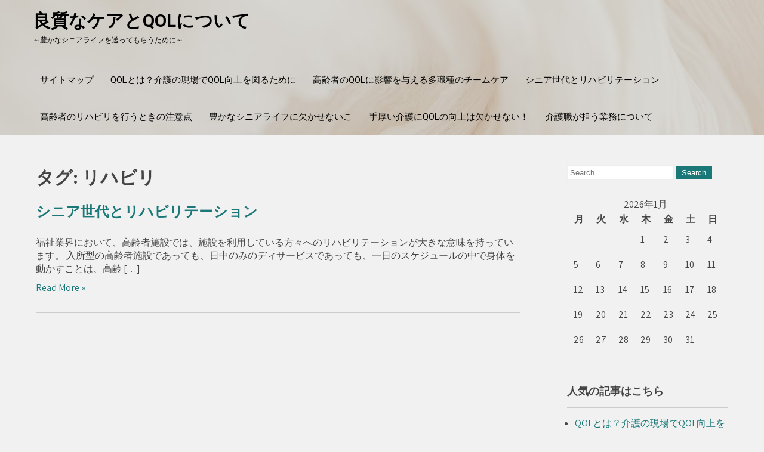

--- FILE ---
content_type: text/html; charset=UTF-8
request_url: http://www.cameronwaynesmith.com/tag/rehabilitation/
body_size: 36302
content:
 <!DOCTYPE html>
<html dir="ltr" lang="ja" prefix="og: https://ogp.me/ns#">
<head>
<meta charset="UTF-8">
<meta name="viewport" content="width=device-width">
<link rel="profile" href="http://gmpg.org/xfn/11">
<title>リハビリ | 良質なケアとQOLについて</title>

		<!-- All in One SEO 4.6.9.1 - aioseo.com -->
		<meta name="robots" content="max-image-preview:large" />
		<link rel="canonical" href="http://www.cameronwaynesmith.com/tag/rehabilitation/" />
		<meta name="generator" content="All in One SEO (AIOSEO) 4.6.9.1" />
		<script type="application/ld+json" class="aioseo-schema">
			{"@context":"https:\/\/schema.org","@graph":[{"@type":"BreadcrumbList","@id":"http:\/\/www.cameronwaynesmith.com\/tag\/rehabilitation\/#breadcrumblist","itemListElement":[{"@type":"ListItem","@id":"http:\/\/www.cameronwaynesmith.com\/#listItem","position":1,"name":"\u5bb6","item":"http:\/\/www.cameronwaynesmith.com\/","nextItem":"http:\/\/www.cameronwaynesmith.com\/tag\/rehabilitation\/#listItem"},{"@type":"ListItem","@id":"http:\/\/www.cameronwaynesmith.com\/tag\/rehabilitation\/#listItem","position":2,"name":"\u30ea\u30cf\u30d3\u30ea","previousItem":"http:\/\/www.cameronwaynesmith.com\/#listItem"}]},{"@type":"CollectionPage","@id":"http:\/\/www.cameronwaynesmith.com\/tag\/rehabilitation\/#collectionpage","url":"http:\/\/www.cameronwaynesmith.com\/tag\/rehabilitation\/","name":"\u30ea\u30cf\u30d3\u30ea | \u826f\u8cea\u306a\u30b1\u30a2\u3068QOL\u306b\u3064\u3044\u3066","inLanguage":"ja","isPartOf":{"@id":"http:\/\/www.cameronwaynesmith.com\/#website"},"breadcrumb":{"@id":"http:\/\/www.cameronwaynesmith.com\/tag\/rehabilitation\/#breadcrumblist"}},{"@type":"Organization","@id":"http:\/\/www.cameronwaynesmith.com\/#organization","name":"\u826f\u8cea\u306a\u30b1\u30a2\u3068QOL\u306b\u3064\u3044\u3066","description":"\uff5e\u8c4a\u304b\u306a\u30b7\u30cb\u30a2\u30e9\u30a4\u30d5\u3092\u9001\u3063\u3066\u3082\u3089\u3046\u305f\u3081\u306b\uff5e","url":"http:\/\/www.cameronwaynesmith.com\/"},{"@type":"WebSite","@id":"http:\/\/www.cameronwaynesmith.com\/#website","url":"http:\/\/www.cameronwaynesmith.com\/","name":"\u826f\u8cea\u306a\u30b1\u30a2\u3068QOL\u306b\u3064\u3044\u3066","description":"\uff5e\u8c4a\u304b\u306a\u30b7\u30cb\u30a2\u30e9\u30a4\u30d5\u3092\u9001\u3063\u3066\u3082\u3089\u3046\u305f\u3081\u306b\uff5e","inLanguage":"ja","publisher":{"@id":"http:\/\/www.cameronwaynesmith.com\/#organization"}}]}
		</script>
		<!-- All in One SEO -->

<link rel='dns-prefetch' href='//fonts.googleapis.com' />
<link rel="alternate" type="application/rss+xml" title="良質なケアとQOLについて &raquo; フィード" href="http://www.cameronwaynesmith.com/feed/" />
<link rel="alternate" type="application/rss+xml" title="良質なケアとQOLについて &raquo; コメントフィード" href="http://www.cameronwaynesmith.com/comments/feed/" />
<link rel="alternate" type="application/rss+xml" title="良質なケアとQOLについて &raquo; リハビリ タグのフィード" href="http://www.cameronwaynesmith.com/tag/rehabilitation/feed/" />
<style id='wp-img-auto-sizes-contain-inline-css'>
img:is([sizes=auto i],[sizes^="auto," i]){contain-intrinsic-size:3000px 1500px}
/*# sourceURL=wp-img-auto-sizes-contain-inline-css */
</style>
<style id='wp-emoji-styles-inline-css'>

	img.wp-smiley, img.emoji {
		display: inline !important;
		border: none !important;
		box-shadow: none !important;
		height: 1em !important;
		width: 1em !important;
		margin: 0 0.07em !important;
		vertical-align: -0.1em !important;
		background: none !important;
		padding: 0 !important;
	}
/*# sourceURL=wp-emoji-styles-inline-css */
</style>
<style id='wp-block-library-inline-css'>
:root{--wp-block-synced-color:#7a00df;--wp-block-synced-color--rgb:122,0,223;--wp-bound-block-color:var(--wp-block-synced-color);--wp-editor-canvas-background:#ddd;--wp-admin-theme-color:#007cba;--wp-admin-theme-color--rgb:0,124,186;--wp-admin-theme-color-darker-10:#006ba1;--wp-admin-theme-color-darker-10--rgb:0,107,160.5;--wp-admin-theme-color-darker-20:#005a87;--wp-admin-theme-color-darker-20--rgb:0,90,135;--wp-admin-border-width-focus:2px}@media (min-resolution:192dpi){:root{--wp-admin-border-width-focus:1.5px}}.wp-element-button{cursor:pointer}:root .has-very-light-gray-background-color{background-color:#eee}:root .has-very-dark-gray-background-color{background-color:#313131}:root .has-very-light-gray-color{color:#eee}:root .has-very-dark-gray-color{color:#313131}:root .has-vivid-green-cyan-to-vivid-cyan-blue-gradient-background{background:linear-gradient(135deg,#00d084,#0693e3)}:root .has-purple-crush-gradient-background{background:linear-gradient(135deg,#34e2e4,#4721fb 50%,#ab1dfe)}:root .has-hazy-dawn-gradient-background{background:linear-gradient(135deg,#faaca8,#dad0ec)}:root .has-subdued-olive-gradient-background{background:linear-gradient(135deg,#fafae1,#67a671)}:root .has-atomic-cream-gradient-background{background:linear-gradient(135deg,#fdd79a,#004a59)}:root .has-nightshade-gradient-background{background:linear-gradient(135deg,#330968,#31cdcf)}:root .has-midnight-gradient-background{background:linear-gradient(135deg,#020381,#2874fc)}:root{--wp--preset--font-size--normal:16px;--wp--preset--font-size--huge:42px}.has-regular-font-size{font-size:1em}.has-larger-font-size{font-size:2.625em}.has-normal-font-size{font-size:var(--wp--preset--font-size--normal)}.has-huge-font-size{font-size:var(--wp--preset--font-size--huge)}.has-text-align-center{text-align:center}.has-text-align-left{text-align:left}.has-text-align-right{text-align:right}.has-fit-text{white-space:nowrap!important}#end-resizable-editor-section{display:none}.aligncenter{clear:both}.items-justified-left{justify-content:flex-start}.items-justified-center{justify-content:center}.items-justified-right{justify-content:flex-end}.items-justified-space-between{justify-content:space-between}.screen-reader-text{border:0;clip-path:inset(50%);height:1px;margin:-1px;overflow:hidden;padding:0;position:absolute;width:1px;word-wrap:normal!important}.screen-reader-text:focus{background-color:#ddd;clip-path:none;color:#444;display:block;font-size:1em;height:auto;left:5px;line-height:normal;padding:15px 23px 14px;text-decoration:none;top:5px;width:auto;z-index:100000}html :where(.has-border-color){border-style:solid}html :where([style*=border-top-color]){border-top-style:solid}html :where([style*=border-right-color]){border-right-style:solid}html :where([style*=border-bottom-color]){border-bottom-style:solid}html :where([style*=border-left-color]){border-left-style:solid}html :where([style*=border-width]){border-style:solid}html :where([style*=border-top-width]){border-top-style:solid}html :where([style*=border-right-width]){border-right-style:solid}html :where([style*=border-bottom-width]){border-bottom-style:solid}html :where([style*=border-left-width]){border-left-style:solid}html :where(img[class*=wp-image-]){height:auto;max-width:100%}:where(figure){margin:0 0 1em}html :where(.is-position-sticky){--wp-admin--admin-bar--position-offset:var(--wp-admin--admin-bar--height,0px)}@media screen and (max-width:600px){html :where(.is-position-sticky){--wp-admin--admin-bar--position-offset:0px}}

/*# sourceURL=wp-block-library-inline-css */
</style><style id='global-styles-inline-css'>
:root{--wp--preset--aspect-ratio--square: 1;--wp--preset--aspect-ratio--4-3: 4/3;--wp--preset--aspect-ratio--3-4: 3/4;--wp--preset--aspect-ratio--3-2: 3/2;--wp--preset--aspect-ratio--2-3: 2/3;--wp--preset--aspect-ratio--16-9: 16/9;--wp--preset--aspect-ratio--9-16: 9/16;--wp--preset--color--black: #000000;--wp--preset--color--cyan-bluish-gray: #abb8c3;--wp--preset--color--white: #ffffff;--wp--preset--color--pale-pink: #f78da7;--wp--preset--color--vivid-red: #cf2e2e;--wp--preset--color--luminous-vivid-orange: #ff6900;--wp--preset--color--luminous-vivid-amber: #fcb900;--wp--preset--color--light-green-cyan: #7bdcb5;--wp--preset--color--vivid-green-cyan: #00d084;--wp--preset--color--pale-cyan-blue: #8ed1fc;--wp--preset--color--vivid-cyan-blue: #0693e3;--wp--preset--color--vivid-purple: #9b51e0;--wp--preset--gradient--vivid-cyan-blue-to-vivid-purple: linear-gradient(135deg,rgb(6,147,227) 0%,rgb(155,81,224) 100%);--wp--preset--gradient--light-green-cyan-to-vivid-green-cyan: linear-gradient(135deg,rgb(122,220,180) 0%,rgb(0,208,130) 100%);--wp--preset--gradient--luminous-vivid-amber-to-luminous-vivid-orange: linear-gradient(135deg,rgb(252,185,0) 0%,rgb(255,105,0) 100%);--wp--preset--gradient--luminous-vivid-orange-to-vivid-red: linear-gradient(135deg,rgb(255,105,0) 0%,rgb(207,46,46) 100%);--wp--preset--gradient--very-light-gray-to-cyan-bluish-gray: linear-gradient(135deg,rgb(238,238,238) 0%,rgb(169,184,195) 100%);--wp--preset--gradient--cool-to-warm-spectrum: linear-gradient(135deg,rgb(74,234,220) 0%,rgb(151,120,209) 20%,rgb(207,42,186) 40%,rgb(238,44,130) 60%,rgb(251,105,98) 80%,rgb(254,248,76) 100%);--wp--preset--gradient--blush-light-purple: linear-gradient(135deg,rgb(255,206,236) 0%,rgb(152,150,240) 100%);--wp--preset--gradient--blush-bordeaux: linear-gradient(135deg,rgb(254,205,165) 0%,rgb(254,45,45) 50%,rgb(107,0,62) 100%);--wp--preset--gradient--luminous-dusk: linear-gradient(135deg,rgb(255,203,112) 0%,rgb(199,81,192) 50%,rgb(65,88,208) 100%);--wp--preset--gradient--pale-ocean: linear-gradient(135deg,rgb(255,245,203) 0%,rgb(182,227,212) 50%,rgb(51,167,181) 100%);--wp--preset--gradient--electric-grass: linear-gradient(135deg,rgb(202,248,128) 0%,rgb(113,206,126) 100%);--wp--preset--gradient--midnight: linear-gradient(135deg,rgb(2,3,129) 0%,rgb(40,116,252) 100%);--wp--preset--font-size--small: 13px;--wp--preset--font-size--medium: 20px;--wp--preset--font-size--large: 36px;--wp--preset--font-size--x-large: 42px;--wp--preset--spacing--20: 0.44rem;--wp--preset--spacing--30: 0.67rem;--wp--preset--spacing--40: 1rem;--wp--preset--spacing--50: 1.5rem;--wp--preset--spacing--60: 2.25rem;--wp--preset--spacing--70: 3.38rem;--wp--preset--spacing--80: 5.06rem;--wp--preset--shadow--natural: 6px 6px 9px rgba(0, 0, 0, 0.2);--wp--preset--shadow--deep: 12px 12px 50px rgba(0, 0, 0, 0.4);--wp--preset--shadow--sharp: 6px 6px 0px rgba(0, 0, 0, 0.2);--wp--preset--shadow--outlined: 6px 6px 0px -3px rgb(255, 255, 255), 6px 6px rgb(0, 0, 0);--wp--preset--shadow--crisp: 6px 6px 0px rgb(0, 0, 0);}:where(.is-layout-flex){gap: 0.5em;}:where(.is-layout-grid){gap: 0.5em;}body .is-layout-flex{display: flex;}.is-layout-flex{flex-wrap: wrap;align-items: center;}.is-layout-flex > :is(*, div){margin: 0;}body .is-layout-grid{display: grid;}.is-layout-grid > :is(*, div){margin: 0;}:where(.wp-block-columns.is-layout-flex){gap: 2em;}:where(.wp-block-columns.is-layout-grid){gap: 2em;}:where(.wp-block-post-template.is-layout-flex){gap: 1.25em;}:where(.wp-block-post-template.is-layout-grid){gap: 1.25em;}.has-black-color{color: var(--wp--preset--color--black) !important;}.has-cyan-bluish-gray-color{color: var(--wp--preset--color--cyan-bluish-gray) !important;}.has-white-color{color: var(--wp--preset--color--white) !important;}.has-pale-pink-color{color: var(--wp--preset--color--pale-pink) !important;}.has-vivid-red-color{color: var(--wp--preset--color--vivid-red) !important;}.has-luminous-vivid-orange-color{color: var(--wp--preset--color--luminous-vivid-orange) !important;}.has-luminous-vivid-amber-color{color: var(--wp--preset--color--luminous-vivid-amber) !important;}.has-light-green-cyan-color{color: var(--wp--preset--color--light-green-cyan) !important;}.has-vivid-green-cyan-color{color: var(--wp--preset--color--vivid-green-cyan) !important;}.has-pale-cyan-blue-color{color: var(--wp--preset--color--pale-cyan-blue) !important;}.has-vivid-cyan-blue-color{color: var(--wp--preset--color--vivid-cyan-blue) !important;}.has-vivid-purple-color{color: var(--wp--preset--color--vivid-purple) !important;}.has-black-background-color{background-color: var(--wp--preset--color--black) !important;}.has-cyan-bluish-gray-background-color{background-color: var(--wp--preset--color--cyan-bluish-gray) !important;}.has-white-background-color{background-color: var(--wp--preset--color--white) !important;}.has-pale-pink-background-color{background-color: var(--wp--preset--color--pale-pink) !important;}.has-vivid-red-background-color{background-color: var(--wp--preset--color--vivid-red) !important;}.has-luminous-vivid-orange-background-color{background-color: var(--wp--preset--color--luminous-vivid-orange) !important;}.has-luminous-vivid-amber-background-color{background-color: var(--wp--preset--color--luminous-vivid-amber) !important;}.has-light-green-cyan-background-color{background-color: var(--wp--preset--color--light-green-cyan) !important;}.has-vivid-green-cyan-background-color{background-color: var(--wp--preset--color--vivid-green-cyan) !important;}.has-pale-cyan-blue-background-color{background-color: var(--wp--preset--color--pale-cyan-blue) !important;}.has-vivid-cyan-blue-background-color{background-color: var(--wp--preset--color--vivid-cyan-blue) !important;}.has-vivid-purple-background-color{background-color: var(--wp--preset--color--vivid-purple) !important;}.has-black-border-color{border-color: var(--wp--preset--color--black) !important;}.has-cyan-bluish-gray-border-color{border-color: var(--wp--preset--color--cyan-bluish-gray) !important;}.has-white-border-color{border-color: var(--wp--preset--color--white) !important;}.has-pale-pink-border-color{border-color: var(--wp--preset--color--pale-pink) !important;}.has-vivid-red-border-color{border-color: var(--wp--preset--color--vivid-red) !important;}.has-luminous-vivid-orange-border-color{border-color: var(--wp--preset--color--luminous-vivid-orange) !important;}.has-luminous-vivid-amber-border-color{border-color: var(--wp--preset--color--luminous-vivid-amber) !important;}.has-light-green-cyan-border-color{border-color: var(--wp--preset--color--light-green-cyan) !important;}.has-vivid-green-cyan-border-color{border-color: var(--wp--preset--color--vivid-green-cyan) !important;}.has-pale-cyan-blue-border-color{border-color: var(--wp--preset--color--pale-cyan-blue) !important;}.has-vivid-cyan-blue-border-color{border-color: var(--wp--preset--color--vivid-cyan-blue) !important;}.has-vivid-purple-border-color{border-color: var(--wp--preset--color--vivid-purple) !important;}.has-vivid-cyan-blue-to-vivid-purple-gradient-background{background: var(--wp--preset--gradient--vivid-cyan-blue-to-vivid-purple) !important;}.has-light-green-cyan-to-vivid-green-cyan-gradient-background{background: var(--wp--preset--gradient--light-green-cyan-to-vivid-green-cyan) !important;}.has-luminous-vivid-amber-to-luminous-vivid-orange-gradient-background{background: var(--wp--preset--gradient--luminous-vivid-amber-to-luminous-vivid-orange) !important;}.has-luminous-vivid-orange-to-vivid-red-gradient-background{background: var(--wp--preset--gradient--luminous-vivid-orange-to-vivid-red) !important;}.has-very-light-gray-to-cyan-bluish-gray-gradient-background{background: var(--wp--preset--gradient--very-light-gray-to-cyan-bluish-gray) !important;}.has-cool-to-warm-spectrum-gradient-background{background: var(--wp--preset--gradient--cool-to-warm-spectrum) !important;}.has-blush-light-purple-gradient-background{background: var(--wp--preset--gradient--blush-light-purple) !important;}.has-blush-bordeaux-gradient-background{background: var(--wp--preset--gradient--blush-bordeaux) !important;}.has-luminous-dusk-gradient-background{background: var(--wp--preset--gradient--luminous-dusk) !important;}.has-pale-ocean-gradient-background{background: var(--wp--preset--gradient--pale-ocean) !important;}.has-electric-grass-gradient-background{background: var(--wp--preset--gradient--electric-grass) !important;}.has-midnight-gradient-background{background: var(--wp--preset--gradient--midnight) !important;}.has-small-font-size{font-size: var(--wp--preset--font-size--small) !important;}.has-medium-font-size{font-size: var(--wp--preset--font-size--medium) !important;}.has-large-font-size{font-size: var(--wp--preset--font-size--large) !important;}.has-x-large-font-size{font-size: var(--wp--preset--font-size--x-large) !important;}
/*# sourceURL=global-styles-inline-css */
</style>

<style id='classic-theme-styles-inline-css'>
/*! This file is auto-generated */
.wp-block-button__link{color:#fff;background-color:#32373c;border-radius:9999px;box-shadow:none;text-decoration:none;padding:calc(.667em + 2px) calc(1.333em + 2px);font-size:1.125em}.wp-block-file__button{background:#32373c;color:#fff;text-decoration:none}
/*# sourceURL=/wp-includes/css/classic-themes.min.css */
</style>
<link rel='stylesheet' id='tutor-font-css' href='https://fonts.googleapis.com/css?family=Lato%3A400%2C700%7CAssistant%3A400%2C700%7CRoboto%3A400%2C700%7COswald%3A400%2C700&#038;ver=6.9' media='all' />
<link rel='stylesheet' id='tutor-basic-style-css' href='http://www.cameronwaynesmith.com/wp-content/themes/tutor/style.css?ver=6.9' media='all' />
<link rel='stylesheet' id='tutor-editor-style-css' href='http://www.cameronwaynesmith.com/wp-content/themes/tutor/editor-style.css?ver=6.9' media='all' />
<link rel='stylesheet' id='tutor-responsive-style-css' href='http://www.cameronwaynesmith.com/wp-content/themes/tutor/css/theme-responsive.css?ver=6.9' media='all' />
<link rel='stylesheet' id='nivo-style-css' href='http://www.cameronwaynesmith.com/wp-content/themes/tutor/css/nivo-slider.css?ver=6.9' media='all' />
<link rel='stylesheet' id='font-awesome-style-css' href='http://www.cameronwaynesmith.com/wp-content/themes/tutor/css/font-awesome.css?ver=6.9' media='all' />
<script src="http://www.cameronwaynesmith.com/wp-includes/js/jquery/jquery.min.js?ver=3.7.1" id="jquery-core-js"></script>
<script src="http://www.cameronwaynesmith.com/wp-includes/js/jquery/jquery-migrate.min.js?ver=3.4.1" id="jquery-migrate-js"></script>
<script src="http://www.cameronwaynesmith.com/wp-content/themes/tutor/js/jquery.nivo.slider.js?ver=6.9" id="jquery-nivo-slider-js-js"></script>
<script src="http://www.cameronwaynesmith.com/wp-content/themes/tutor/js/custom.js?ver=6.9" id="tutor-customscripts-js"></script>
<link rel="https://api.w.org/" href="http://www.cameronwaynesmith.com/wp-json/" /><link rel="alternate" title="JSON" type="application/json" href="http://www.cameronwaynesmith.com/wp-json/wp/v2/tags/3" /><link rel="EditURI" type="application/rsd+xml" title="RSD" href="http://www.cameronwaynesmith.com/xmlrpc.php?rsd" />
<meta name="generator" content="WordPress 6.9" />
        <style>
				a, 
				.tm_client strong,
				.postmeta a:hover,
				#sidebar ul li a:hover,
				.blog-post h3.entry-title,
				.home-section .home-left h3{
					color:#1a7878;
				}
				.main-nav ul li a:hover,
				.sitenav ul li a:hover, 
				.sitenav ul li.current_page_item a, 
				.sitenav ul li:hover a.parent,
				.sitenav ul li ul.sub-menu li a:hover, 
				.sitenav ul li.current_page_item ul.sub-menu li a:hover, 
				.sitenav ul li ul.sub-menu li.current_page_item a{
					color:#000000;
				}
				a.blog-more:hover,
				#commentform input#submit,
				input.search-submit,
				.nivo-controlNav a.active,
				.blog-date .date,
				.home-section .home-left a.ReadMore,
				.nav-links .current, .nav-links a:hover{
					background-color:#1a7878;
				}
				.header-top{
					background-color:#1a7878;
				}
				a.morebutton{
					border-color:#1a7878;
				}
				.copyright-wrapper{
					background-color:#282a2b;
				}
				#header{
					background-color:#ffffff;
				}
				@media screen and (max-width: 980px){
					.header_right .sitenav ul li a:hover{
							color:#000000 !important;
						}	
				}
		</style>
	<style>.recentcomments a{display:inline !important;padding:0 !important;margin:0 !important;}</style>	<style type="text/css">
			#header{
			background-image: url(http://www.cameronwaynesmith.com/wp-content/uploads/2023/11/qql.jpg);
			background-position: center top;
		}
		.logo h1 a { color:#000000;}
		
	</style>
	</head>

<body class="archive tag tag-rehabilitation tag-3 wp-embed-responsive wp-theme-tutor">
	<a class="skip-link screen-reader-text" href="#sitemain">
	Skip to content</a>


<div id="header">
	<div class="header-inner">
      <div class="logo">
           			    <h1><a href="http://www.cameronwaynesmith.com/" rel="home">良質なケアとQOLについて</a></h1>
											<p>～豊かなシニアライフを送ってもらうために～</p>
					      </div><!-- logo -->      
      <div class="prime-menu">
	<div class="prime-inner">
        <div class="toggle">
                <a class="toggleMenu" href="#">
                    Menu                
                </a>
         </div><!-- toggle -->    
        <div class="sitenav">                   
            <div class="menu"><ul>
<li class="page_item page-item-1"><a href="http://www.cameronwaynesmith.com/sitemap/">サイトマップ</a></li>
<li class="page_item page-item-17"><a href="http://www.cameronwaynesmith.com/qol%e3%81%a8%e3%81%af%ef%bc%9f%e4%bb%8b%e8%ad%b7%e3%81%ae%e7%8f%be%e5%a0%b4%e3%81%a7qol%e5%90%91%e4%b8%8a%e3%82%92%e5%9b%b3%e3%82%8b%e3%81%9f%e3%82%81%e3%81%ab/">QOLとは？介護の現場でQOL向上を図るために</a></li>
<li class="page_item page-item-26"><a href="http://www.cameronwaynesmith.com/%e9%ab%98%e9%bd%a2%e8%80%85%e3%81%aeqol%e3%81%ab%e5%bd%b1%e9%9f%bf%e3%82%92%e4%b8%8e%e3%81%88%e3%82%8b%e5%a4%9a%e8%81%b7%e7%a8%ae%e3%81%ae%e3%83%81%e3%83%bc%e3%83%a0%e3%82%b1%e3%82%a2/">高齢者のQOLに影響を与える多職種のチームケア</a></li>
<li class="page_item page-item-2"><a href="http://www.cameronwaynesmith.com/%e3%82%b7%e3%83%8b%e3%82%a2%e4%b8%96%e4%bb%a3%e3%81%a8%e3%83%aa%e3%83%8f%e3%83%93%e3%83%aa%e3%83%86%e3%83%bc%e3%82%b7%e3%83%a7%e3%83%b3/">シニア世代とリハビリテーション</a></li>
<li class="page_item page-item-3"><a href="http://www.cameronwaynesmith.com/%e9%ab%98%e9%bd%a2%e8%80%85%e3%81%ae%e3%83%aa%e3%83%8f%e3%83%93%e3%83%aa%e3%82%92%e8%a1%8c%e3%81%86%e3%81%a8%e3%81%8d%e3%81%ae%e6%b3%a8%e6%84%8f%e7%82%b9/">高齢者のリハビリを行うときの注意点</a></li>
<li class="page_item page-item-4"><a href="http://www.cameronwaynesmith.com/%e8%b1%8a%e3%81%8b%e3%81%aa%e3%82%b7%e3%83%8b%e3%82%a2%e3%83%a9%e3%82%a4%e3%83%95%e3%81%ab%e6%ac%a0%e3%81%8b%e3%81%9b%e3%81%aa%e3%81%84%e3%81%93/">豊かなシニアライフに欠かせないこ</a></li>
<li class="page_item page-item-5"><a href="http://www.cameronwaynesmith.com/%e6%89%8b%e5%8e%9a%e3%81%84%e4%bb%8b%e8%ad%b7%e3%81%abqol%e3%81%ae%e5%90%91%e4%b8%8a%e3%81%af%e6%ac%a0%e3%81%8b%e3%81%9b%e3%81%aa%e3%81%84%ef%bc%81/">手厚い介護にQOLの向上は欠かせない！</a></li>
<li class="page_item page-item-6"><a href="http://www.cameronwaynesmith.com/">介護職が担う業務について</a></li>
</ul></div>
 
        </div><!--.sitenav -->
        <div class="clear"></div>
      </div><!-- prime-inner -->
</div><!-- prime-menu --><div class="clear"></div>
</div><!-- .header-inner-->
</div><!-- .header -->  <div class="main-container">
<div class="content-area">
    <div class="middle-align content_sidebar">
        <div class="site-main" id="sitemain">
			                <header class="page-header">
                        <h1 class="page-title">タグ: <span>リハビリ</span></h1>                </header><!-- .page-header -->
				                                    <div class="blog-post-repeat">
    <article id="post-2" class="post-2 page type-page status-publish hentry category-rehabilitation tag-rehabilitation">
        <header class="entry-header">
            <h2 class="entry-title"><a href="http://www.cameronwaynesmith.com/%e3%82%b7%e3%83%8b%e3%82%a2%e4%b8%96%e4%bb%a3%e3%81%a8%e3%83%aa%e3%83%8f%e3%83%93%e3%83%aa%e3%83%86%e3%83%bc%e3%82%b7%e3%83%a7%e3%83%b3/" rel="bookmark">シニア世代とリハビリテーション</a></h2>
            	        	            <div class="post-thumb">	                    </div><!-- post-thumb -->
        </header><!-- .entry-header -->
    
                    <div class="entry-summary">
                <p>福祉業界において、高齢者施設では、施設を利用している方々へのリハビリテーションが大きな意味を持っています。 入所型の高齢者施設であっても、日中のみのディサービスであっても、一日のスケジュールの中で身体を動かすことは、高齢 [&hellip;]</p>
                <p class="read-more"><a href="http://www.cameronwaynesmith.com/%e3%82%b7%e3%83%8b%e3%82%a2%e4%b8%96%e4%bb%a3%e3%81%a8%e3%83%aa%e3%83%8f%e3%83%93%e3%83%aa%e3%83%86%e3%83%bc%e3%82%b7%e3%83%a7%e3%83%b3/">Read More &raquo;</a></p>
            </div><!-- .entry-summary -->
            
        <footer class="entry-meta" style="display:none;">
                
                
                    </footer><!-- .entry-meta -->
    </article><!-- #post-## -->
    <div class="spacer20"></div>
</div><!-- blog-post-repeat -->                                                    </div>
        <div id="sidebar">
    
    <aside id="search-2" class="widget widget_search"><form role="search" method="get" class="search-form" action="http://www.cameronwaynesmith.com/">
	<label>
		<input type="search" class="search-field" placeholder="Search..." value="" name="s">
	</label>
	<input type="submit" class="search-submit" value="Search">
</form>
</aside><aside id="calendar-2" class="widget widget_calendar"><div id="calendar_wrap" class="calendar_wrap"><table id="wp-calendar" class="wp-calendar-table">
	<caption>2026年1月</caption>
	<thead>
	<tr>
		<th scope="col" aria-label="月曜日">月</th>
		<th scope="col" aria-label="火曜日">火</th>
		<th scope="col" aria-label="水曜日">水</th>
		<th scope="col" aria-label="木曜日">木</th>
		<th scope="col" aria-label="金曜日">金</th>
		<th scope="col" aria-label="土曜日">土</th>
		<th scope="col" aria-label="日曜日">日</th>
	</tr>
	</thead>
	<tbody>
	<tr>
		<td colspan="3" class="pad">&nbsp;</td><td>1</td><td>2</td><td>3</td><td>4</td>
	</tr>
	<tr>
		<td>5</td><td>6</td><td>7</td><td>8</td><td>9</td><td>10</td><td>11</td>
	</tr>
	<tr>
		<td>12</td><td>13</td><td>14</td><td>15</td><td>16</td><td>17</td><td id="today">18</td>
	</tr>
	<tr>
		<td>19</td><td>20</td><td>21</td><td>22</td><td>23</td><td>24</td><td>25</td>
	</tr>
	<tr>
		<td>26</td><td>27</td><td>28</td><td>29</td><td>30</td><td>31</td>
		<td class="pad" colspan="1">&nbsp;</td>
	</tr>
	</tbody>
	</table><nav aria-label="前と次の月" class="wp-calendar-nav">
		<span class="wp-calendar-nav-prev">&nbsp;</span>
		<span class="pad">&nbsp;</span>
		<span class="wp-calendar-nav-next">&nbsp;</span>
	</nav></div></aside><aside id="pages-2" class="widget widget_pages"><h3 class="widget-title">人気の記事はこちら</h3><nav aria-label="人気の記事はこちら">
			<ul>
				<li class="page_item page-item-17"><a href="http://www.cameronwaynesmith.com/qol%e3%81%a8%e3%81%af%ef%bc%9f%e4%bb%8b%e8%ad%b7%e3%81%ae%e7%8f%be%e5%a0%b4%e3%81%a7qol%e5%90%91%e4%b8%8a%e3%82%92%e5%9b%b3%e3%82%8b%e3%81%9f%e3%82%81%e3%81%ab/">QOLとは？介護の現場でQOL向上を図るために</a></li>
<li class="page_item page-item-2"><a href="http://www.cameronwaynesmith.com/%e3%82%b7%e3%83%8b%e3%82%a2%e4%b8%96%e4%bb%a3%e3%81%a8%e3%83%aa%e3%83%8f%e3%83%93%e3%83%aa%e3%83%86%e3%83%bc%e3%82%b7%e3%83%a7%e3%83%b3/">シニア世代とリハビリテーション</a></li>
<li class="page_item page-item-6"><a href="http://www.cameronwaynesmith.com/">介護職が担う業務について</a></li>
<li class="page_item page-item-5"><a href="http://www.cameronwaynesmith.com/%e6%89%8b%e5%8e%9a%e3%81%84%e4%bb%8b%e8%ad%b7%e3%81%abqol%e3%81%ae%e5%90%91%e4%b8%8a%e3%81%af%e6%ac%a0%e3%81%8b%e3%81%9b%e3%81%aa%e3%81%84%ef%bc%81/">手厚い介護にQOLの向上は欠かせない！</a></li>
<li class="page_item page-item-4"><a href="http://www.cameronwaynesmith.com/%e8%b1%8a%e3%81%8b%e3%81%aa%e3%82%b7%e3%83%8b%e3%82%a2%e3%83%a9%e3%82%a4%e3%83%95%e3%81%ab%e6%ac%a0%e3%81%8b%e3%81%9b%e3%81%aa%e3%81%84%e3%81%93/">豊かなシニアライフに欠かせないこ</a></li>
<li class="page_item page-item-26"><a href="http://www.cameronwaynesmith.com/%e9%ab%98%e9%bd%a2%e8%80%85%e3%81%aeqol%e3%81%ab%e5%bd%b1%e9%9f%bf%e3%82%92%e4%b8%8e%e3%81%88%e3%82%8b%e5%a4%9a%e8%81%b7%e7%a8%ae%e3%81%ae%e3%83%81%e3%83%bc%e3%83%a0%e3%82%b1%e3%82%a2/">高齢者のQOLに影響を与える多職種のチームケア</a></li>
<li class="page_item page-item-3"><a href="http://www.cameronwaynesmith.com/%e9%ab%98%e9%bd%a2%e8%80%85%e3%81%ae%e3%83%aa%e3%83%8f%e3%83%93%e3%83%aa%e3%82%92%e8%a1%8c%e3%81%86%e3%81%a8%e3%81%8d%e3%81%ae%e6%b3%a8%e6%84%8f%e7%82%b9/">高齢者のリハビリを行うときの注意点</a></li>
			</ul>

			</nav></aside><aside id="recent-comments-3" class="widget widget_recent_comments"><h3 class="widget-title">最近のコメント</h3><nav aria-label="最近のコメント"><ul id="recentcomments"></ul></nav></aside><aside id="tag_cloud-3" class="widget widget_tag_cloud"><h3 class="widget-title">タグ</h3><nav aria-label="タグ"><div class="tagcloud"><a href="http://www.cameronwaynesmith.com/tag/qol/" class="tag-cloud-link tag-link-15 tag-link-position-1" style="font-size: 8pt;" aria-label="QOL (1個の項目)">QOL</a>
<a href="http://www.cameronwaynesmith.com/tag/care-manager/" class="tag-cloud-link tag-link-11 tag-link-position-2" style="font-size: 8pt;" aria-label="ケアマネージャー (1個の項目)">ケアマネージャー</a>
<a href="http://www.cameronwaynesmith.com/tag/rehabilitation/" class="tag-cloud-link tag-link-3 tag-link-position-3" style="font-size: 8pt;" aria-label="リハビリ (1個の項目)">リハビリ</a>
<a href="http://www.cameronwaynesmith.com/tag/care/" class="tag-cloud-link tag-link-9 tag-link-position-4" style="font-size: 8pt;" aria-label="介護 (1個の項目)">介護</a>
<a href="http://www.cameronwaynesmith.com/tag/important-point/" class="tag-cloud-link tag-link-5 tag-link-position-5" style="font-size: 8pt;" aria-label="注意点 (1個の項目)">注意点</a>
<a href="http://www.cameronwaynesmith.com/tag/life/" class="tag-cloud-link tag-link-13 tag-link-position-6" style="font-size: 8pt;" aria-label="生活 (1個の項目)">生活</a>
<a href="http://www.cameronwaynesmith.com/tag/senior-citizens/" class="tag-cloud-link tag-link-7 tag-link-position-7" style="font-size: 8pt;" aria-label="高齢者 (1個の項目)">高齢者</a></div>
</nav></aside><aside id="categories-2" class="widget widget_categories"><h3 class="widget-title">カテゴリー</h3><nav aria-label="カテゴリー">
			<ul>
					<li class="cat-item cat-item-14"><a href="http://www.cameronwaynesmith.com/category/qol/">QOL</a>
</li>
	<li class="cat-item cat-item-10"><a href="http://www.cameronwaynesmith.com/category/care-manager/">ケアマネージャー</a>
</li>
	<li class="cat-item cat-item-2"><a href="http://www.cameronwaynesmith.com/category/rehabilitation/">リハビリ</a>
</li>
	<li class="cat-item cat-item-8"><a href="http://www.cameronwaynesmith.com/category/care/">介護</a>
</li>
	<li class="cat-item cat-item-4"><a href="http://www.cameronwaynesmith.com/category/important-point/">注意点</a>
</li>
	<li class="cat-item cat-item-12"><a href="http://www.cameronwaynesmith.com/category/life/">生活</a>
</li>
	<li class="cat-item cat-item-6"><a href="http://www.cameronwaynesmith.com/category/senior-citizens/">高齢者</a>
</li>
			</ul>

			</nav></aside><aside id="meta-3" class="widget widget_meta"><h3 class="widget-title">メタ情報</h3><nav aria-label="メタ情報">
		<ul>
						<li><a href="http://www.cameronwaynesmith.com/wp-login.php">ログイン</a></li>
			<li><a href="http://www.cameronwaynesmith.com/feed/">投稿フィード</a></li>
			<li><a href="http://www.cameronwaynesmith.com/comments/feed/">コメントフィード</a></li>

			<li><a href="https://ja.wordpress.org/">WordPress.org</a></li>
		</ul>

		</nav></aside>	
</div><!-- sidebar -->
        <div class="clear"></div>
    </div>
</div><div class="clear"></div>

</div><!-- main-container -->

<div class="copyright-wrapper">
                <div class="copyright">
                    	<p>&copy; <a href="http://www.cameronwaynesmith.com/" rel="home">良質なケアとQOLについて</a>  2026. Powered by WordPress</p>               
                </div><!-- copyright --><div class="clear"></div>           
        </div>
    </div>        
<script type="speculationrules">
{"prefetch":[{"source":"document","where":{"and":[{"href_matches":"/*"},{"not":{"href_matches":["/wp-*.php","/wp-admin/*","/wp-content/uploads/*","/wp-content/*","/wp-content/plugins/*","/wp-content/themes/tutor/*","/*\\?(.+)"]}},{"not":{"selector_matches":"a[rel~=\"nofollow\"]"}},{"not":{"selector_matches":".no-prefetch, .no-prefetch a"}}]},"eagerness":"conservative"}]}
</script>
<script id="wp-emoji-settings" type="application/json">
{"baseUrl":"https://s.w.org/images/core/emoji/17.0.2/72x72/","ext":".png","svgUrl":"https://s.w.org/images/core/emoji/17.0.2/svg/","svgExt":".svg","source":{"concatemoji":"http://www.cameronwaynesmith.com/wp-includes/js/wp-emoji-release.min.js?ver=6.9"}}
</script>
<script type="module">
/*! This file is auto-generated */
const a=JSON.parse(document.getElementById("wp-emoji-settings").textContent),o=(window._wpemojiSettings=a,"wpEmojiSettingsSupports"),s=["flag","emoji"];function i(e){try{var t={supportTests:e,timestamp:(new Date).valueOf()};sessionStorage.setItem(o,JSON.stringify(t))}catch(e){}}function c(e,t,n){e.clearRect(0,0,e.canvas.width,e.canvas.height),e.fillText(t,0,0);t=new Uint32Array(e.getImageData(0,0,e.canvas.width,e.canvas.height).data);e.clearRect(0,0,e.canvas.width,e.canvas.height),e.fillText(n,0,0);const a=new Uint32Array(e.getImageData(0,0,e.canvas.width,e.canvas.height).data);return t.every((e,t)=>e===a[t])}function p(e,t){e.clearRect(0,0,e.canvas.width,e.canvas.height),e.fillText(t,0,0);var n=e.getImageData(16,16,1,1);for(let e=0;e<n.data.length;e++)if(0!==n.data[e])return!1;return!0}function u(e,t,n,a){switch(t){case"flag":return n(e,"\ud83c\udff3\ufe0f\u200d\u26a7\ufe0f","\ud83c\udff3\ufe0f\u200b\u26a7\ufe0f")?!1:!n(e,"\ud83c\udde8\ud83c\uddf6","\ud83c\udde8\u200b\ud83c\uddf6")&&!n(e,"\ud83c\udff4\udb40\udc67\udb40\udc62\udb40\udc65\udb40\udc6e\udb40\udc67\udb40\udc7f","\ud83c\udff4\u200b\udb40\udc67\u200b\udb40\udc62\u200b\udb40\udc65\u200b\udb40\udc6e\u200b\udb40\udc67\u200b\udb40\udc7f");case"emoji":return!a(e,"\ud83e\u1fac8")}return!1}function f(e,t,n,a){let r;const o=(r="undefined"!=typeof WorkerGlobalScope&&self instanceof WorkerGlobalScope?new OffscreenCanvas(300,150):document.createElement("canvas")).getContext("2d",{willReadFrequently:!0}),s=(o.textBaseline="top",o.font="600 32px Arial",{});return e.forEach(e=>{s[e]=t(o,e,n,a)}),s}function r(e){var t=document.createElement("script");t.src=e,t.defer=!0,document.head.appendChild(t)}a.supports={everything:!0,everythingExceptFlag:!0},new Promise(t=>{let n=function(){try{var e=JSON.parse(sessionStorage.getItem(o));if("object"==typeof e&&"number"==typeof e.timestamp&&(new Date).valueOf()<e.timestamp+604800&&"object"==typeof e.supportTests)return e.supportTests}catch(e){}return null}();if(!n){if("undefined"!=typeof Worker&&"undefined"!=typeof OffscreenCanvas&&"undefined"!=typeof URL&&URL.createObjectURL&&"undefined"!=typeof Blob)try{var e="postMessage("+f.toString()+"("+[JSON.stringify(s),u.toString(),c.toString(),p.toString()].join(",")+"));",a=new Blob([e],{type:"text/javascript"});const r=new Worker(URL.createObjectURL(a),{name:"wpTestEmojiSupports"});return void(r.onmessage=e=>{i(n=e.data),r.terminate(),t(n)})}catch(e){}i(n=f(s,u,c,p))}t(n)}).then(e=>{for(const n in e)a.supports[n]=e[n],a.supports.everything=a.supports.everything&&a.supports[n],"flag"!==n&&(a.supports.everythingExceptFlag=a.supports.everythingExceptFlag&&a.supports[n]);var t;a.supports.everythingExceptFlag=a.supports.everythingExceptFlag&&!a.supports.flag,a.supports.everything||((t=a.source||{}).concatemoji?r(t.concatemoji):t.wpemoji&&t.twemoji&&(r(t.twemoji),r(t.wpemoji)))});
//# sourceURL=http://www.cameronwaynesmith.com/wp-includes/js/wp-emoji-loader.min.js
</script>

</body>
</html>